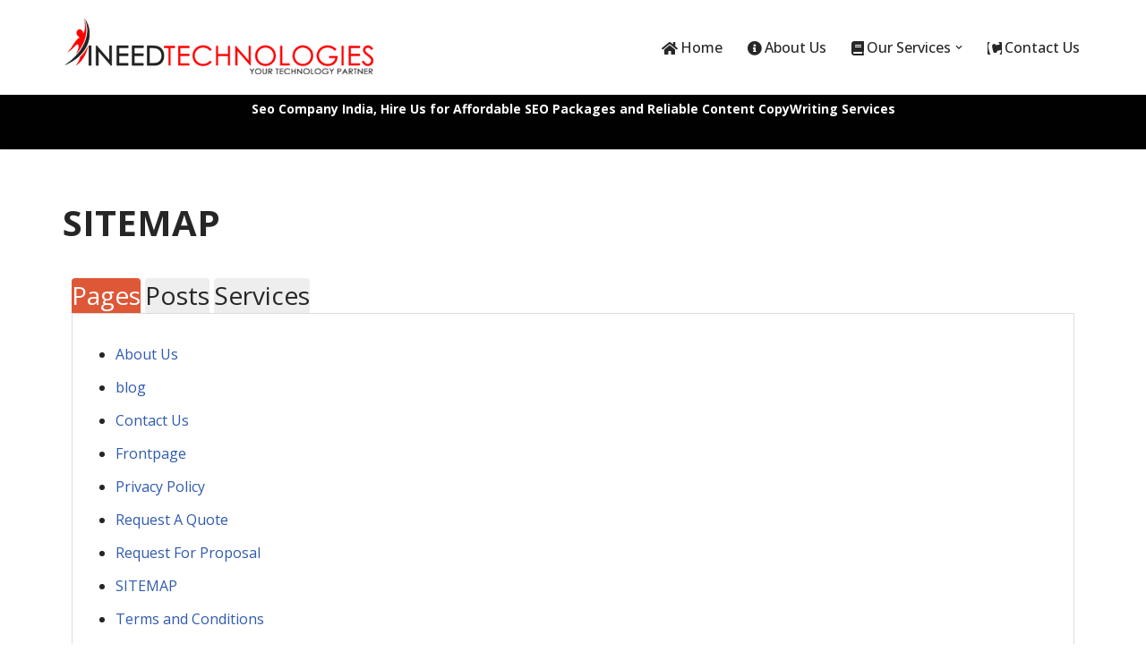

--- FILE ---
content_type: text/css
request_url: https://cdn-ilcjcel.nitrocdn.com/WbMCwwLdJEZclcouQDByIVpbcteyUQAH/assets/static/optimized/rev-239e306/www.ineedtechnologies.com/combinedCss/nitro-min-noimport-55df6222d0dba71e3c4f13cbe37fcfc4-stylesheet.css
body_size: 1688
content:
body .simple-sitemap-menu li{float:initial;}.simple-sitemap-container ul{margin:0 0 0 1.2em;padding:0;}.editor-styles-wrapper .simple-sitemap-container ul,.editor-styles-wrapper .simple-sitemap-container ol{margin:0 0 0 1.2em;padding:0;}.simple-sitemap-wrap:not(:first-of-type){margin-top:1.5em;}.simple-sitemap-container .excerpt{font-size:.85em;}.simple-sitemap-container span.excerpt{position:relative;left:8px;}.simple-sitemap-container .separator{border-bottom:1px #eee solid;margin-bottom:-5px;margin-top:18px;padding:0;}.simple-sitemap-container ul.main > li:last-child .separator{border-bottom:0;}.simple-sitemap-fi{position:relative;top:6px;left:-5px;margin-left:5px;}.simple-sitemap-container.col{padding:0;margin:0;display:flex;flex-wrap:wrap;}.simple-sitemap-wrap.col{width:260px;margin-right:20px;margin-top:10px;}.simple-sitemap-wrap.col ul.main{margin-left:20px;}.simple-sitemap-container.hide-icon ul.main{margin-left:0;list-style-type:none;}.simple-sitemap-container.hide-icon ul.main ul.children{list-style-type:none;}.horizontal ul.children{display:inline;margin-left:0;}.simple-sitemap-wrap > ul.horizontal{list-style-type:none;margin:0;}.simple-sitemap-wrap > ul.horizontal li{display:inline;}.simple-sitemap-container.tab-enabled *{box-sizing:border-box;}.simple-sitemap-container.tab-enabled ul.main{margin:2em 1em 2em 3em;}.simple-sitemap-container.tab-enabled ul.main.horizontal{margin:2em 1em 2em 2em;}.simple-sitemap-container .no-posts{font-style:italic;}.simple-sitemap-container.tab-enabled .no-posts{font-style:italic;margin:2em 1em 2em 2em;}.simple-sitemap-container.tab-enabled .post-type{margin:0;font-weight:normal;}.simple-sitemap-container.tab-enabled label{cursor:pointer;float:left;margin:0 5px 0 0;display:block;background-color:#eee;border-radius:4px 4px 0 0;}.simple-sitemap-container.tab-enabled input{display:none;}.simple-sitemap-container.tab-enabled input[id^="simple-sitemap-tab-1"]:checked ~ .simple-sitemap-content .simple-sitemap-tab-1,.simple-sitemap-container.tab-enabled input[id^="simple-sitemap-tab-2"]:checked ~ .simple-sitemap-content	.simple-sitemap-tab-2,.simple-sitemap-container.tab-enabled	input[id^="simple-sitemap-tab-3"]:checked ~ .simple-sitemap-content	.simple-sitemap-tab-3,.simple-sitemap-container.tab-enabled	input[id^="simple-sitemap-tab-4"]:checked ~ .simple-sitemap-content	.simple-sitemap-tab-4,.simple-sitemap-container.tab-enabled	input[id^="simple-sitemap-tab-5"]:checked ~ .simple-sitemap-content	.simple-sitemap-tab-5,.simple-sitemap-container.tab-enabled	input[id^="simple-sitemap-tab-6"]:checked ~ .simple-sitemap-content	.simple-sitemap-tab-6,.simple-sitemap-container.tab-enabled	input[id^="simple-sitemap-tab-7"]:checked ~ .simple-sitemap-content	.simple-sitemap-tab-7,.simple-sitemap-container.tab-enabled	input[id^="simple-sitemap-tab-8"]:checked ~ .simple-sitemap-content	.simple-sitemap-tab-8,.simple-sitemap-container.tab-enabled	input[id^="simple-sitemap-tab-9"]:checked ~ .simple-sitemap-content	.simple-sitemap-tab-9,.simple-sitemap-container.tab-enabled	input[id^="simple-sitemap-tab-10"]:checked ~ .simple-sitemap-content	.simple-sitemap-tab-10{display:block;}.simple-sitemap-container.tab-enabled .simple-sitemap-content{clear:both;position:relative;}.simple-sitemap-container.tab-enabled .panel{width:100%;display:none;border:1px solid #ddd;border-radius:0 0 4px 4px;}.components-panel__row.simple-sitemap .react-select-container{min-width:120px;}.label-wide label{max-width:100%;}.components-panel .tab-colors{display:block;}.components-panel .series-color{display:inline-block;margin:0 0 0 5px;}.components-panel .series-color:first-of-type{margin:0;}.components-panel .series-color,.components-panel .series-color > div{width:22px;height:22px;}.components-panel .series-color > div{border-radius:0;border:1px solid #ccc;}.components-panel__row.simple-sitemap .disabled .components-base-control__help{color:#e87777;}.edit-post-settings-sidebar__panel-block .components-panel__body .components-panel__row.simple-sitemap .components-base-control{margin-bottom:0;}.components-panel__row.simple-sitemap .components-base-control .components-base-control__field{margin-bottom:8px;}.components-panel__row.simple-sitemap .components-base-control .components-base-control__help{margin-bottom:4px;}.components-panel__row.simple-sitemap.order{justify-content:start;align-items:start;}.components-panel__row.simple-sitemap.order .components-base-control:first-child{margin-right:1em;}.components-panel__row.simple-sitemap.general-chk{margin-top:0;}.wp-block-wpzoom-blocks-social-icons{margin:0 auto;display:flex;box-sizing:content-box;flex-flow:row wrap;justify-content:var(--wpz-social-icons-alignment);}.wp-block-wpzoom-blocks-social-icons:not(.is-style-with-label-canvas-rounded):not(.is-style-without-canvas-with-label).show-icon-labels-style{display:-ms-grid;display:grid;}.wp-block-wpzoom-blocks-social-icons a.social-icon-link{text-decoration:none !important;box-shadow:none;transition:opacity .2s ease;}.wp-block-wpzoom-blocks-social-icons a.social-icon-link:hover{opacity:.8;}.wp-block-wpzoom-blocks-social-icons .social-icon.socicon,.wp-block-wpzoom-blocks-social-icons .social-icon-svg,.wp-block-wpzoom-blocks-social-icons .social-icon.dashicons,.wp-block-wpzoom-blocks-social-icons .social-icon.genericon,.wp-block-wpzoom-blocks-social-icons .social-icon.academicons,.wp-block-wpzoom-blocks-social-icons .social-icon.fas,.wp-block-wpzoom-blocks-social-icons .social-icon.fab,.wp-block-wpzoom-blocks-social-icons .social-icon.far{color:#fff;padding:10px;margin:5px;background:#5a5a59;font-size:1.2em;width:1.2em;height:1.2em;vertical-align:middle;box-sizing:content-box;line-height:1.2em;text-align:center;}.wp-block-wpzoom-blocks-social-icons .social-icon.socicon:empty{width:1.2em;height:1.2em;}.wp-block-wpzoom-blocks-social-icons .social-icon.socicon{top:0px;}.wp-block-wpzoom-blocks-social-icons.is-style-with-canvas-round .social-icon{font-size:var(--wpz-social-icons-block-item-font-size);padding:var(--wpz-social-icons-block-item-padding-vertical) var(--wpz-social-icons-block-item-padding-horizontal);margin:var(--wpz-social-icons-block-item-margin-vertical) var(--wpz-social-icons-block-item-margin-horizontal);border-radius:var(--wpz-social-icons-block-item-border-radius);background-color:var(--wpz-social-icons-block-item-color);}.wp-block-wpzoom-blocks-social-icons.is-style-with-canvas-round .social-icon:hover{background-color:var(--wpz-social-icons-block-item-color-hover);}.wp-block-wpzoom-blocks-social-icons.is-style-with-canvas-round .icon-label{color:var(--wpz-social-icons-block-label-color);font-size:var(--wpz-social-icons-block-label-font-size);}.wp-block-wpzoom-blocks-social-icons.is-style-with-canvas-round .icon-label:hover{color:var(--wpz-social-icons-block-label-color-hover);}.wp-block-wpzoom-blocks-social-icons.is-style-with-canvas-rounded .social-icon{font-size:var(--wpz-social-icons-block-item-font-size);padding:var(--wpz-social-icons-block-item-padding-vertical) var(--wpz-social-icons-block-item-padding-horizontal);margin:var(--wpz-social-icons-block-item-margin-vertical) var(--wpz-social-icons-block-item-margin-horizontal);border-radius:var(--wpz-social-icons-block-item-border-radius);background-color:var(--wpz-social-icons-block-item-color);}.wp-block-wpzoom-blocks-social-icons.is-style-with-canvas-rounded .social-icon:hover{background-color:var(--wpz-social-icons-block-item-color-hover);}.wp-block-wpzoom-blocks-social-icons.is-style-with-canvas-rounded .icon-label{color:var(--wpz-social-icons-block-label-color);font-size:var(--wpz-social-icons-block-label-font-size);}.wp-block-wpzoom-blocks-social-icons.is-style-with-canvas-rounded .icon-label:hover{color:var(--wpz-social-icons-block-label-color-hover);}.wp-block-wpzoom-blocks-social-icons.is-style-with-canvas-squared .social-icon{font-size:var(--wpz-social-icons-block-item-font-size);padding:var(--wpz-social-icons-block-item-padding-vertical) var(--wpz-social-icons-block-item-padding-horizontal);margin:var(--wpz-social-icons-block-item-margin-vertical) var(--wpz-social-icons-block-item-margin-horizontal);border-radius:var(--wpz-social-icons-block-item-border-radius);background-color:var(--wpz-social-icons-block-item-color);}.wp-block-wpzoom-blocks-social-icons.is-style-with-canvas-squared .social-icon:hover{background-color:var(--wpz-social-icons-block-item-color-hover);}.wp-block-wpzoom-blocks-social-icons.is-style-with-canvas-squared .icon-label{color:var(--wpz-social-icons-block-label-color);font-size:var(--wpz-social-icons-block-label-font-size);}.wp-block-wpzoom-blocks-social-icons.is-style-with-canvas-squared .icon-label:hover{color:var(--wpz-social-icons-block-label-color-hover);}.wp-block-wpzoom-blocks-social-icons.is-style-without-canvas .social-icon{font-size:var(--wpz-social-icons-block-item-font-size);padding:var(--wpz-social-icons-block-item-padding-vertical) var(--wpz-social-icons-block-item-padding-horizontal);margin:var(--wpz-social-icons-block-item-margin-vertical) var(--wpz-social-icons-block-item-margin-horizontal);border-radius:var(--wpz-social-icons-block-item-border-radius);color:var(--wpz-social-icons-block-item-color);background-color:transparent;}.wp-block-wpzoom-blocks-social-icons.is-style-without-canvas .social-icon:hover{color:var(--wpz-social-icons-block-item-color-hover);}.wp-block-wpzoom-blocks-social-icons.is-style-without-canvas .icon-label{color:var(--wpz-social-icons-block-label-color);font-size:var(--wpz-social-icons-block-label-font-size);}.wp-block-wpzoom-blocks-social-icons.is-style-without-canvas .icon-label:hover{color:var(--wpz-social-icons-block-label-color-hover);}.wp-block-wpzoom-blocks-social-icons.is-style-without-canvas-with-border .social-icon{font-size:var(--wpz-social-icons-block-item-font-size);padding:var(--wpz-social-icons-block-item-padding-vertical) var(--wpz-social-icons-block-item-padding-horizontal);margin:var(--wpz-social-icons-block-item-margin-vertical) var(--wpz-social-icons-block-item-margin-horizontal);border-radius:var(--wpz-social-icons-block-item-border-radius);color:var(--wpz-social-icons-block-item-color);background-color:transparent;border-width:2px;border-style:solid;}.wp-block-wpzoom-blocks-social-icons.is-style-without-canvas-with-border .social-icon:hover{color:var(--wpz-social-icons-block-item-color-hover);}.wp-block-wpzoom-blocks-social-icons.is-style-without-canvas-with-border .icon-label{color:var(--wpz-social-icons-block-label-color);font-size:var(--wpz-social-icons-block-label-font-size);}.wp-block-wpzoom-blocks-social-icons.is-style-without-canvas-with-border .icon-label:hover{color:var(--wpz-social-icons-block-label-color-hover);}.wp-block-wpzoom-blocks-social-icons.is-style-without-canvas-with-label .social-icon-link{display:flex;flex-direction:column;align-items:center;}.wp-block-wpzoom-blocks-social-icons.is-style-without-canvas-with-label .social-icon-link .social-icon,.wp-block-wpzoom-blocks-social-icons.is-style-without-canvas-with-label .social-icon-link .icon-label{display:flex;justify-content:center;}.wp-block-wpzoom-blocks-social-icons.is-style-without-canvas-with-label .social-icon-link .social-icon{background-color:transparent;color:var(--wpz-social-icons-block-item-color);font-size:var(--wpz-social-icons-block-item-font-size);padding:var(--wpz-social-icons-block-item-padding-vertical) var(--wpz-social-icons-block-item-padding-horizontal);margin:var(--wpz-social-icons-block-item-margin-vertical) var(--wpz-social-icons-block-item-margin-horizontal);border-radius:var(--wpz-social-icons-block-item-border-radius);}.wp-block-wpzoom-blocks-social-icons.is-style-without-canvas-with-label .social-icon-link .social-icon:hover{color:var(--wpz-social-icons-block-item-color-hover);}.wp-block-wpzoom-blocks-social-icons.is-style-without-canvas-with-label .social-icon-link .icon-label{padding:0px 5px 5px 5px;color:var(--wpz-social-icons-block-label-color);font-size:var(--wpz-social-icons-block-label-font-size);}.wp-block-wpzoom-blocks-social-icons.is-style-without-canvas-with-label .social-icon-link .icon-label:hover{color:var(--wpz-social-icons-block-label-color-hover);}.wp-block-wpzoom-blocks-social-icons.is-style-with-label-canvas-rounded .social-icon-link{color:#fff;margin:16px 10px;margin:var(--wpz-social-icons-block-item-margin-vertical) var(--wpz-social-icons-block-item-margin-horizontal);background-color:var(--wpz-social-icons-block-item-color);padding:var(--wpz-social-icons-block-item-padding-vertical) var(--wpz-social-icons-block-item-padding-horizontal);border-radius:var(--wpz-social-icons-block-item-border-radius);}.wp-block-wpzoom-blocks-social-icons.is-style-with-label-canvas-rounded .social-icon-link .social-icon{font-size:var(--wpz-social-icons-block-item-font-size);background-color:transparent;padding:0px;}.wp-block-wpzoom-blocks-social-icons.is-style-with-label-canvas-rounded .social-icon-link:hover{background-color:var(--wpz-social-icons-block-item-color-hover);}.wp-block-wpzoom-blocks-social-icons.is-style-with-label-canvas-rounded .social-icon-link .icon-label{padding:5px 5px 5px 0px;color:var(--wpz-social-icons-block-label-color);font-size:var(--wpz-social-icons-block-label-font-size);}.wp-block-wpzoom-blocks-social-icons.is-style-with-label-canvas-rounded .social-icon-link .icon-label:hover{color:var(--wpz-social-icons-block-label-color-hover);}.zoom-social-icons-legacy-widget-title:empty,.zoom-social-icons-legacy-widget-description:empty{display:none !important;}.social-icon-svg{display:inline-block;width:1em;height:1em;}.social-icon-svg svg{width:100%;height:100%;fill:currentColor;}.social-icon-svg svg *{fill:currentColor;}.social-icon,.social-icon-svg{box-sizing:content-box;display:inline-block;vertical-align:middle;}.is-style-with-canvas-round .social-icon-svg svg,.is-style-with-canvas-rounded .social-icon-svg svg,.is-style-with-canvas-squared .social-icon-svg svg,.is-style-with-label-canvas-rounded .social-icon-svg svg{fill:#fff !important;}.is-style-with-canvas-round .social-icon-svg svg *,.is-style-with-canvas-rounded .social-icon-svg svg *,.is-style-with-canvas-squared .social-icon-svg svg *,.is-style-with-label-canvas-rounded .social-icon-svg svg *{fill:#fff !important;}.is-style-without-canvas .social-icon-svg svg,.is-style-without-canvas-with-border .social-icon-svg svg,.is-style-without-canvas-with-label .social-icon-svg svg{fill:var(--wpz-social-icons-block-item-color);}.is-style-without-canvas .social-icon-svg svg *,.is-style-without-canvas-with-border .social-icon-svg svg *,.is-style-without-canvas-with-label .social-icon-svg svg *{fill:var(--wpz-social-icons-block-item-color);}.is-style-without-canvas .social-icon-link:hover .social-icon-svg svg,.is-style-without-canvas-with-border .social-icon-link:hover .social-icon-svg svg,.is-style-without-canvas-with-label .social-icon-link:hover .social-icon-svg svg{fill:var(--wpz-social-icons-block-item-color-hover);}.is-style-without-canvas .social-icon-link:hover .social-icon-svg svg *,.is-style-without-canvas-with-border .social-icon-link:hover .social-icon-svg svg *,.is-style-without-canvas-with-label .social-icon-link:hover .social-icon-svg svg *{fill:var(--wpz-social-icons-block-item-color-hover);}.social-icon-svg{width:var(--wpz-social-icons-block-item-font-size);height:var(--wpz-social-icons-block-item-font-size);}.wp-block-wpzoom-blocks-social-sharing{position:relative;}.wp-block-wpzoom-blocks-social-sharing.align-center .social-sharing-icons{justify-content:center;}.wp-block-wpzoom-blocks-social-sharing.align-left .social-sharing-icons{justify-content:flex-start;}.wp-block-wpzoom-blocks-social-sharing.align-right .social-sharing-icons{justify-content:flex-end;}.wp-block-wpzoom-blocks-social-sharing .social-sharing-icons{display:flex;flex-wrap:wrap;list-style:none;padding:0;margin:0;}.wp-block-wpzoom-blocks-social-sharing .social-sharing-icons .social-sharing-icon-li{display:inline-block;margin:0;padding:0;}.wp-block-wpzoom-blocks-social-sharing .social-sharing-icons .social-sharing-icon{display:flex;align-items:center;justify-content:center;text-decoration:none;transition:all .3s ease;}.wp-block-wpzoom-blocks-social-sharing .social-sharing-icons .social-sharing-icon:hover{opacity:.9;transform:scale(1.05);}.wp-block-wpzoom-blocks-social-sharing .social-sharing-icons .social-sharing-icon svg{fill:currentColor;}.wp-block-wpzoom-blocks-social-sharing .social-sharing-icons .social-sharing-icon-label{margin-left:8px;}.is-style-default .social-sharing-icon{border-radius:50%;}.is-style-filled .social-sharing-icon{border-radius:0;}.is-style-rounded .social-sharing-icon{border-radius:8px;}.is-style-outlined-pill .social-sharing-icon{background-color:transparent !important;border:1px solid currentColor;border-radius:50%;}.is-style-outlined-pill .social-sharing-icon:not([style*="color:"]) svg{fill:#000;}.is-style-outlined-pill .social-sharing-icon:not([style*="color:"]) .social-sharing-icon-label{color:#000;}.is-style-outlined-square .social-sharing-icon{background-color:transparent !important;border:1px solid currentColor;border-radius:0;}.is-style-outlined-square .social-sharing-icon:not([style*="color:"]) svg{fill:#000;}.is-style-outlined-square .social-sharing-icon:not([style*="color:"]) .social-sharing-icon-label{color:#000;}.is-style-minimal .social-sharing-icon{background-color:transparent !important;border:none !important;padding:5px !important;}.is-style-minimal .social-sharing-icon:not([style*="color:"]) svg{fill:#000;}.is-style-minimal .social-sharing-icon:not([style*="color:"]) .social-sharing-icon-label{color:#000;}

--- FILE ---
content_type: text/css
request_url: https://cdn-ilcjcel.nitrocdn.com/WbMCwwLdJEZclcouQDByIVpbcteyUQAH/assets/static/optimized/rev-239e306/www.ineedtechnologies.com/externalFontFace/nitro-min-noimport-5b65b0ea4754d0e852cd47efaafa0aeb-stylesheet.css
body_size: 174
content:
@font-face{font-family:"FontAwesome";src:url("https://cdn-ilcjcel.nitrocdn.com/WbMCwwLdJEZclcouQDByIVpbcteyUQAH/assets/static/source/rev-239e306/www.ineedtechnologies.com/wp-content/plugins/elementor/assets/lib/font-awesome/fonts/3e6eb37f30ca47e1f854d23f3eb21bc6.fontawesome-webfont.eot");src:url("https://cdn-ilcjcel.nitrocdn.com/WbMCwwLdJEZclcouQDByIVpbcteyUQAH/assets/static/source/rev-239e306/www.ineedtechnologies.com/wp-content/plugins/elementor/assets/lib/font-awesome/fonts/3e6eb37f30ca47e1f854d23f3eb21bc6.fontawesome-webfont.woff2") format("woff2");font-weight:normal;font-style:normal;font-display:swap}@font-face{font-family:"FontAwesome";src:url("https://cdn-ilcjcel.nitrocdn.com/WbMCwwLdJEZclcouQDByIVpbcteyUQAH/assets/static/source/rev-239e306/maxcdn.bootstrapcdn.com/font-awesome/4.7.0/fonts/3e6eb37f30ca47e1f854d23f3eb21bc6.fontawesome-webfont.eot");src:url("https://cdn-ilcjcel.nitrocdn.com/WbMCwwLdJEZclcouQDByIVpbcteyUQAH/assets/static/source/rev-239e306/maxcdn.bootstrapcdn.com/font-awesome/4.7.0/fonts/3e6eb37f30ca47e1f854d23f3eb21bc6.fontawesome-webfont.woff2") format("woff2");font-weight:normal;font-style:normal;font-display:swap}@font-face{font-family:eicons;src:url("https://cdn-ilcjcel.nitrocdn.com/WbMCwwLdJEZclcouQDByIVpbcteyUQAH/assets/static/source/rev-239e306/www.ineedtechnologies.com/wp-content/plugins/elementor/assets/lib/eicons/fonts/b1125c77ab051aa2a7d4e523c3b58888.eicons.eot");src:url("https://cdn-ilcjcel.nitrocdn.com/WbMCwwLdJEZclcouQDByIVpbcteyUQAH/assets/static/source/rev-239e306/www.ineedtechnologies.com/wp-content/plugins/elementor/assets/lib/eicons/fonts/b1125c77ab051aa2a7d4e523c3b58888.eicons.woff2") format("woff2");font-weight:400;font-style:normal;font-display:swap}@font-face{font-family:"Font Awesome 5 Brands";font-style:normal;font-weight:400;font-display:swap;src:url("https://cdn-ilcjcel.nitrocdn.com/WbMCwwLdJEZclcouQDByIVpbcteyUQAH/assets/static/source/rev-239e306/www.ineedtechnologies.com/wp-content/plugins/elementor/assets/lib/font-awesome/webfonts/fa-brands-400.eot");src:url("https://cdn-ilcjcel.nitrocdn.com/WbMCwwLdJEZclcouQDByIVpbcteyUQAH/assets/static/source/rev-239e306/www.ineedtechnologies.com/wp-content/plugins/elementor/assets/lib/font-awesome/webfonts/fa-brands-400.woff2") format("woff2")}@font-face{font-family:"Genericons";src:url("https://cdn-ilcjcel.nitrocdn.com/WbMCwwLdJEZclcouQDByIVpbcteyUQAH/assets/static/source/rev-239e306/www.ineedtechnologies.com/wp-content/plugins/social-icons-widget-by-wpzoom/assets/font/Genericons.woff") format("woff");font-weight:normal;font-style:normal;font-display:swap}@font-face{font-family:Academicons;src:url("https://cdn-ilcjcel.nitrocdn.com/WbMCwwLdJEZclcouQDByIVpbcteyUQAH/assets/static/source/rev-239e306/www.ineedtechnologies.com/wp-content/plugins/social-icons-widget-by-wpzoom/assets/font/a7b0cce53b070cdfb44c94c7abc3a653.academicons.woff2") format("woff2");font-weight:400;font-style:normal;font-display:swap}@font-face{font-family:"FontAwesome";src:url("https://cdn-ilcjcel.nitrocdn.com/WbMCwwLdJEZclcouQDByIVpbcteyUQAH/assets/static/source/rev-239e306/www.ineedtechnologies.com/wp-content/plugins/social-icons-widget-by-wpzoom/assets/font/3e6eb37f30ca47e1f854d23f3eb21bc6.fontawesome-webfont.woff2") format("woff2");font-weight:normal;font-style:normal;font-display:swap}@font-face{font-family:eicons;src:url("https://cdn-ilcjcel.nitrocdn.com/WbMCwwLdJEZclcouQDByIVpbcteyUQAH/assets/static/source/rev-239e306/www.ineedtechnologies.com/wp-content/plugins/elementor/assets/lib/eicons/fonts/b1125c77ab051aa2a7d4e523c3b58888.eicons.eot");src:url("https://cdn-ilcjcel.nitrocdn.com/WbMCwwLdJEZclcouQDByIVpbcteyUQAH/assets/static/source/rev-239e306/www.ineedtechnologies.com/wp-content/plugins/elementor/assets/lib/eicons/fonts/b1125c77ab051aa2a7d4e523c3b58888.eicons.woff2") format("woff2");font-weight:400;font-style:normal;font-display:swap}@font-face{font-family:"Font Awesome 5 Brands";font-style:normal;font-weight:400;font-display:swap;src:url("https://cdn-ilcjcel.nitrocdn.com/WbMCwwLdJEZclcouQDByIVpbcteyUQAH/assets/static/source/rev-239e306/www.ineedtechnologies.com/wp-content/plugins/elementor/assets/lib/font-awesome/webfonts/fa-brands-400.eot");src:url("https://cdn-ilcjcel.nitrocdn.com/WbMCwwLdJEZclcouQDByIVpbcteyUQAH/assets/static/source/rev-239e306/www.ineedtechnologies.com/wp-content/plugins/elementor/assets/lib/font-awesome/webfonts/fa-brands-400.woff2") format("woff2")}